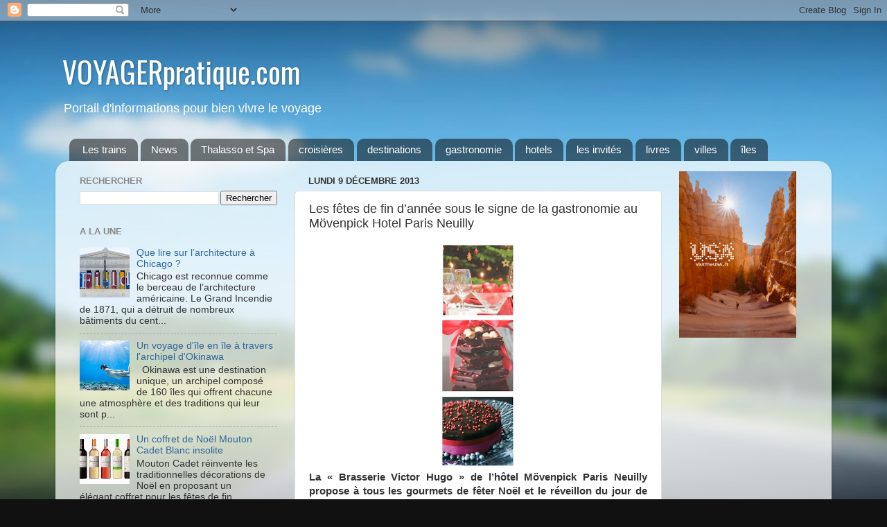

--- FILE ---
content_type: text/html; charset=utf-8
request_url: https://www.google.com/recaptcha/api2/aframe
body_size: 268
content:
<!DOCTYPE HTML><html><head><meta http-equiv="content-type" content="text/html; charset=UTF-8"></head><body><script nonce="SglmFYIX6Br2gYZPhFXynQ">/** Anti-fraud and anti-abuse applications only. See google.com/recaptcha */ try{var clients={'sodar':'https://pagead2.googlesyndication.com/pagead/sodar?'};window.addEventListener("message",function(a){try{if(a.source===window.parent){var b=JSON.parse(a.data);var c=clients[b['id']];if(c){var d=document.createElement('img');d.src=c+b['params']+'&rc='+(localStorage.getItem("rc::a")?sessionStorage.getItem("rc::b"):"");window.document.body.appendChild(d);sessionStorage.setItem("rc::e",parseInt(sessionStorage.getItem("rc::e")||0)+1);localStorage.setItem("rc::h",'1769772036462');}}}catch(b){}});window.parent.postMessage("_grecaptcha_ready", "*");}catch(b){}</script></body></html>